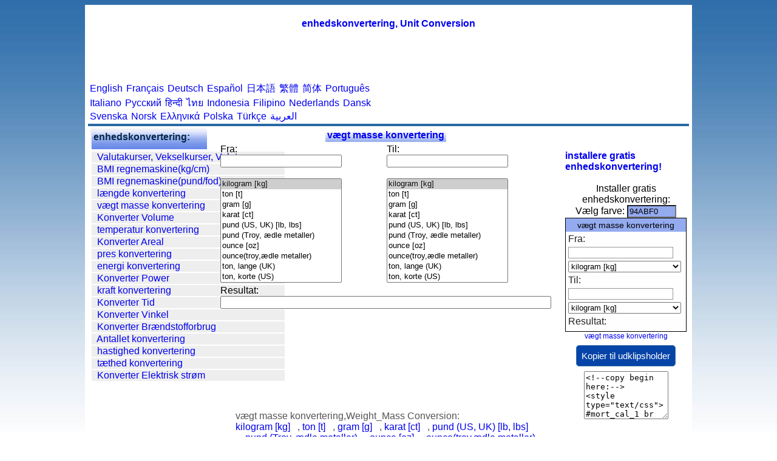

--- FILE ---
content_type: text/html; charset=UTF-8
request_url: https://dk.bestconverter.org/?id=12
body_size: 6798
content:
<html> 
<head> 

<meta http-equiv="Content-Type" content="text/html; charset=utf-8">
<title>enhedskonvertering, Unit Conversion</title>
<meta NAME="description" content="enhedskonvertering, Unit Conversion">
<meta name="keywords" content="enhedskonvertering, Unit Conversion">

<meta name="rating" content="general">
<meta name="robots" content="all">
<meta NAME="distribution" CONTENT="global">
<meta name="revisit-after" content="15 Days">
<link href="style.css" type="text/css" rel="stylesheet"> 
 
<style type="text/css"> 
body {
	margin:0;
	padding:0;
}
</style> 

</head> 
<BODY  class="yui-skin-sam"> 
 
<!-- content --> 
<div id="content-wrap"> 
<div id="content"> 
 
<!-- main --> 
<div id="main"> 
 

<h1><a href='/'>enhedskonvertering, Unit Conversion</a></h1>



<br><br>


<table border=0 width=100% valign=top >
<tr>
<td width=500>
<div style="font-size:12px">
<a href='http://www.bestconverter.org'>English</a>&nbsp; <a href='http://fr.BestConverter.org'>Français</a>&nbsp; <a href='http://de.BestConverter.org'>Deutsch</a>&nbsp; <a href='http://es.BestConverter.org'>Español</a>&nbsp; <a href='http://jp.BestConverter.org'>日本語</a>&nbsp; <a href='http://tw.BestConverter.org'>繁體</a>&nbsp; <a href='http://cn.BestConverter.org'>简体</a>&nbsp; <a href='http://pt.BestConverter.org'>Português</a>&nbsp; <a href='http://it.BestConverter.org'>Italiano</a>&nbsp; <a href='http://ru.BestConverter.org'>Русский</a>&nbsp; <a href='http://in.BestConverter.org'>हिन्दी</a>&nbsp; <a href='http://th.BestConverter.org'>ไทย</a>&nbsp; <a href='http://id.BestConverter.org'>Indonesia</a>&nbsp; <a href='http://ph.BestConverter.org'>Filipino</a>&nbsp; <a href='http://nl.BestConverter.org'>Nederlands</a>&nbsp; <a href="https://dk.BestConverter.org">Dansk</a>&nbsp; <a href='http://se.BestConverter.org'>Svenska</a>&nbsp; <a href='http://no.BestConverter.org'>Norsk</a>&nbsp; <a href='http://gr.BestConverter.org'>Ελληνικά</a>&nbsp; <a href='http://pl.BestConverter.org'>Polska</a>&nbsp; <a href='http://tr.BestConverter.org'>Türkçe</a>&nbsp; <a href='http://ar.BestConverter.org'>العربية</a>
</div>
	
</td>
<td align=right>
<br>

<div align="left">
<div class="addthis_inline_share_toolbox"></div>
<script type="text/javascript" src="//s7.addthis.com/js/300/addthis_widget.js#pubid=ra-4e5c3c7609706f27"></script>
</div>

</td>
</tr>
</table>

<div class="headhead" align="center"></div>

<script src="https://cdnjs.cloudflare.com/ajax/libs/clipboard.js/2.0.11/clipboard.min.js"></script>
<script language="javascript"> 
var clipboard = new ClipboardJS('.clip_button');

clipboard.on('success', function(e) {
		alert("Koden er blevet kopieret! Nu bare indsætte den på din hjemmeside.");
    //e.clearSelection();
});
</script>

<style type="text/css">
.clip_button {
  text-align: center;
  border: 1px solid black;
  background-color:#0744a8;
  color:#ffffff;
  border:1px solid #3774a8;
	-moz-border-radius: 5px;
  -webkit-border-radius: 5px;
  font-size:15px;
	font-Vægt:bold;
  margin: 8px;
  padding: 8px;
  cursor:pointer;
}
.clip_button.zeroclipboard-is-hover { background-color: #2754a8;cursor:pointer; }
.clip_button.zeroclipboard-is-active { background-color: #2754a8;cursor:pointer; }
</style>

 
<table align="center" cellpadding="4" cellspacing="0"> 
<tr>
<td width=190 valign=top>
	<table border=0 class="grey" width=190px>
	<tr class="topmenu"><td>enhedskonvertering:</td></tr><tr>
	<tr style="BACKGROUND-COLOR: #eeeeee;color:#0000ff"><td nowrap><a href='http://dk.rateq.com' title='Valutakurser, Vekselkurser, Valutaomregner,Currency Conversion'>&nbsp;&nbsp;Valutakurser, Vekselkurser, Valutaomregner</a></td></tr>
	<tr style="BACKGROUND-COLOR: #eeeeee;color:#0000ff"><td nowrap><a href='bmi_calculator.php?type=1' title='BMI regnemaskine(kg/cm)'>&nbsp;&nbsp;BMI regnemaskine(kg/cm)</a></td></tr>
	<tr style="BACKGROUND-COLOR: #eeeeee;color:#0000ff"><td nowrap><a href='bmi_calculator.php?type=2' title='BMI regnemaskine(pund/fod)'>&nbsp;&nbsp;BMI regnemaskine(pund/fod)</a></td></tr>
	<tr style="BACKGROUND-COLOR: #eeeeee;color:#0000ff"><td nowrap><a href='unitconverter_length.php' title='længde konvertering,Length Conversion'>&nbsp;&nbsp;længde konvertering</a></td></tr>
	<tr style="BACKGROUND-COLOR: #eeeeee;color:#0000ff"><td nowrap><a href='unitconverter_Weight_Mass.php' title='vægt masse konvertering,Weight&Mass Conversion'>&nbsp;&nbsp;vægt masse konvertering</a></td></tr>
	<tr style="BACKGROUND-COLOR: #eeeeee;color:#0000ff"><td nowrap><a href='unitconverter_volume.php' title='Konverter Volume,Volume Conversion'>&nbsp;&nbsp;Konverter Volume</a></td></tr>
	<tr style="BACKGROUND-COLOR: #eeeeee;color:#0000ff"><td nowrap><a href='unitconverter_temperature.php' title='temperatur konvertering,Temperature Conversion'>&nbsp;&nbsp;temperatur konvertering</a></td></tr>
	<tr style="BACKGROUND-COLOR: #eeeeee;color:#0000ff"><td nowrap><a href='unitconverter_area.php' title='Konverter Areal,Area Conversion'>&nbsp;&nbsp;Konverter Areal</a></td></tr>
	<tr style="BACKGROUND-COLOR: #eeeeee;color:#0000ff"><td nowrap><a href='unitconverter_pressure.php' title='pres konvertering,Pressure Conversion'>&nbsp;&nbsp;pres konvertering</a></td></tr>
	<tr style="BACKGROUND-COLOR: #eeeeee;color:#0000ff"><td nowrap><a href='unitconverter_energy.php' title='energi konvertering,Energy Conversion'>&nbsp;&nbsp;energi konvertering</a></td></tr>
	<tr style="BACKGROUND-COLOR: #eeeeee;color:#0000ff"><td nowrap><a href='unitconverter_power.php' title='Konverter Power,Power Conversion'>&nbsp;&nbsp;Konverter Power</a></td></tr>
	<tr style="BACKGROUND-COLOR: #eeeeee;color:#0000ff"><td nowrap><a href='unitconverter_force.php' title='kraft konvertering,Force Conversion'>&nbsp;&nbsp;kraft konvertering</a></td></tr>
	<tr style="BACKGROUND-COLOR: #eeeeee;color:#0000ff"><td nowrap><a href='unitconverter_time.php' title='Konverter Tid,Time Conversion'>&nbsp;&nbsp;Konverter Tid</a></td></tr>
	<tr style="BACKGROUND-COLOR: #eeeeee;color:#0000ff"><td nowrap><a href='unitconverter_angle.php' title='Konverter Vinkel,Angle Conversion'>&nbsp;&nbsp;Konverter Vinkel</a></td></tr>
	<tr style="BACKGROUND-COLOR: #eeeeee;color:#0000ff"><td nowrap><a href='unitconverter_Fuel_Consumption.php' title='Konverter Brændstofforbrug,Fuel Consumption Conversion'>&nbsp;&nbsp;Konverter Brændstofforbrug</a></td></tr>
	<tr style="BACKGROUND-COLOR: #eeeeee;color:#0000ff"><td nowrap><a href='unitconverter_number.php' title='Antallet konvertering,Number Conversion'>&nbsp;&nbsp;Antallet konvertering</a></td></tr>
	<tr style="BACKGROUND-COLOR: #eeeeee;color:#0000ff"><td nowrap><a href='unitconverter_speed.php' title='hastighed konvertering,Speed Conversion'>&nbsp;&nbsp;hastighed konvertering</a></td></tr>
	<tr style="BACKGROUND-COLOR: #eeeeee;color:#0000ff"><td nowrap><a href='unitconverter_density.php' title='tæthed konvertering,Density Conversion'>&nbsp;&nbsp;tæthed konvertering</a></td></tr>
	<tr style="BACKGROUND-COLOR: #eeeeee;color:#0000ff"><td nowrap><a href='unitconverter_Electric_Current.php' title='Konverter Elektrisk strøm,Electric Current Conversion'>&nbsp;&nbsp;Konverter Elektrisk strøm</a></td></tr>
	</table>
</td>

<td valign=top align=center width=100%>
	
<table class="topmenu2"><tr><td><a href='#'>vægt masse konvertering</a>
</td></tr>
</table>

<br>

	<table width=500 border=0>
	<tr valign=top algin=center>
	<td width=50%>Fra:<br>

<!--unit begin-->
<script type="text/javascript" src="js/unitconverter_Weight_Mass1.js"></script>
<input type="text" size="20" name="valuefromWeight_Mass1" id="valuefromWeight_Mass1" value="1" onkeyup="cc_Weight_Mass1();" style="width:200px;">
<br><br>
<select name="selectfromWeight_Mass1" id="selectfromWeight_Mass1" size="10" onchange="cc_Weight_Mass1();" style="width:200px;">
<option value="0" selected>kilogram [kg]</option><option value="1" >ton [t]</option><option value="2" >gram [g]</option><option value="3" >karat [ct]</option><option value="4" >pund (US, UK) [lb, lbs]</option><option value="5" >pund (Troy, ædle metaller)</option><option value="6" >ounce [oz]</option><option value="7" >ounce(troy,ædle metaller)</option><option value="8" >ton, lange (UK)</option><option value="9" >ton, korte (US)</option><option value="10" >grain</option><option value="11" >cental</option><option value="12" >centner (US)</option><option value="13" >centner (UK)</option><option value="14" >slug (g-pound)</option><option value="15" >sten</option><option value="16" >Jordens masse</option><option value="17" >solar masse</option>
</select>
<!--unit end-->

	</td>
	<td width=50%>Til:<br>

<!--unit begin-->
<input type="text" size="20" name="valuetoWeight_Mass1" id="valuetoWeight_Mass1" value="1" onkeyup="ccb_Weight_Mass1();" style="width:200px;">
<br><br>
<select name="selecttoWeight_Mass1" id="selecttoWeight_Mass1" size="10" onchange="cc_Weight_Mass1();" style="width:200px;">
<option value="0" selected>kilogram [kg]</option><option value="1" >ton [t]</option><option value="2" >gram [g]</option><option value="3" >karat [ct]</option><option value="4" >pund (US, UK) [lb, lbs]</option><option value="5" >pund (Troy, ædle metaller)</option><option value="6" >ounce [oz]</option><option value="7" >ounce(troy,ædle metaller)</option><option value="8" >ton, lange (UK)</option><option value="9" >ton, korte (US)</option><option value="10" >grain</option><option value="11" >cental</option><option value="12" >centner (US)</option><option value="13" >centner (UK)</option><option value="14" >slug (g-pound)</option><option value="15" >sten</option><option value="16" >Jordens masse</option><option value="17" >solar masse</option>
</select>
<!--unit end-->
		
	</td>	
	</tr>
	<tr>
	<td colspan=2>
		Resultat:<br>
		<input type=text name="valueresultWeight_Mass1" id="valueresultWeight_Mass1" size=66>
	</td>
	</tr>
	</table>
	
<br><br>



<br><br>


<div align=center>	

	<br>
	<br>
	<br>
	<table width=500 style="color: #555555;" align=center wrap>
	<tr><td>
		<br><br>vægt masse konvertering,Weight_Mass Conversion:<br> <a href='?id=0'>kilogram [kg]</a> &nbsp;&nbsp;, <a href='?id=1'>ton [t]</a> &nbsp;&nbsp;, <a href='?id=2'>gram [g]</a> &nbsp;&nbsp;, <a href='?id=3'>karat [ct]</a> &nbsp;&nbsp;, <a href='?id=4'>pund (US, UK) [lb, lbs]</a> &nbsp;&nbsp;, <a href='?id=5'>pund (Troy, ædle metaller)</a> &nbsp;&nbsp;, <a href='?id=6'>ounce [oz]</a> &nbsp;&nbsp;, <a href='?id=7'>ounce(troy,ædle metaller)</a> &nbsp;&nbsp;, <a href='?id=8'>ton, lange (UK)</a> &nbsp;&nbsp;, <a href='?id=9'>ton, korte (US)</a> &nbsp;&nbsp;, <a href='?id=10'>grain</a> &nbsp;&nbsp;, <a href='?id=11'>cental</a> &nbsp;&nbsp;, <a href='?id=12'>centner (US)</a> &nbsp;&nbsp;, <a href='?id=13'>centner (UK)</a> &nbsp;&nbsp;, <a href='?id=14'>slug (g-pound)</a> &nbsp;&nbsp;, <a href='?id=15'>sten</a> &nbsp;&nbsp;, <a href='?id=16'>Jordens masse</a> &nbsp;&nbsp;, <a href='?id=17'>solar masse</a> &nbsp;&nbsp;,<br><br>længde konvertering,Length Conversion:<br> <a href='?id=0'>meter [m]</a> &nbsp;&nbsp;, <a href='?id=1'>kilometer [km]</a> &nbsp;&nbsp;, <a href='?id=2'>hectometer [hm]</a> &nbsp;&nbsp;, <a href='?id=3'>decimeter [dm]</a> &nbsp;&nbsp;, <a href='?id=4'>centimeter [cm]</a> &nbsp;&nbsp;, <a href='?id=5'>millimeter [mm]</a> &nbsp;&nbsp;, <a href='?id=6'>mikrometer [um]</a> &nbsp;&nbsp;, <a href='?id=7'>nanometer [nm]</a> &nbsp;&nbsp;, <a href='?id=8'>picometer [pm]</a> &nbsp;&nbsp;, <a href='?id=9'>Ångstrøm [A]</a> &nbsp;&nbsp;, <a href='?id=10'>tommer [in]</a> &nbsp;&nbsp;, <a href='?id=11'>fod (US) [ft]</a> &nbsp;&nbsp;, <a href='?id=12'>yard [yd]</a> &nbsp;&nbsp;, <a href='?id=13'>mile(internationale)[mi]</a> &nbsp;&nbsp;, <a href='?id=14'>du(=mil)</a> &nbsp;&nbsp;, <a href='?id=15'>mil</a> &nbsp;&nbsp;, <a href='?id=16'>sømil</a> &nbsp;&nbsp;, <a href='?id=17'>sømil (UK)</a> &nbsp;&nbsp;, <a href='?id=18'>em (pica)(=1/6tommer)</a> &nbsp;&nbsp;, <a href='?id=19'>parsec [pc]</a> &nbsp;&nbsp;, <a href='?id=20'>hånd</a> &nbsp;&nbsp;, <a href='?id=21'>astronomisk enhed</a> &nbsp;&nbsp;, <a href='?id=22'>lysår</a> &nbsp;&nbsp;, <a href='?id=23'>bygkorn(=1/3 tommer)</a> &nbsp;&nbsp;, <a href='?id=24'>kabel(marine-enhed)</a> &nbsp;&nbsp;, <a href='?id=25'>kæde</a> &nbsp;&nbsp;, <a href='?id=26'>ell (UK stof enhed)</a> &nbsp;&nbsp;, <a href='?id=27'>fathom [fath]</a> &nbsp;&nbsp;, <a href='?id=28'>furlong</a> &nbsp;&nbsp;,<br><br>Konverter Volume,Volume Conversion:<br> <a href='?id=0'>liter [l,L]</a> &nbsp;&nbsp;, <a href='?id=1'>liter (1901-1964)</a> &nbsp;&nbsp;, <a href='?id=2'>kubik-decimeter[dm^3]</a> &nbsp;&nbsp;, <a href='?id=3'>cubic decameter[dam^3]</a> &nbsp;&nbsp;, <a href='?id=4'>kubikmeter [m^3]</a> &nbsp;&nbsp;, <a href='?id=5'>deciliter</a> &nbsp;&nbsp;, <a href='?id=6'>centiliter</a> &nbsp;&nbsp;, <a href='?id=7'>kubikcentimeter[cm^3]</a> &nbsp;&nbsp;, <a href='?id=8'>milliliter</a> &nbsp;&nbsp;, <a href='?id=9'>kubikmillimeter[mm^3]</a> &nbsp;&nbsp;, <a href='?id=10'>acre fod</a> &nbsp;&nbsp;, <a href='?id=11'>cubic yard [yd^3]</a> &nbsp;&nbsp;, <a href='?id=12'>kubikfod [ft^3]</a> &nbsp;&nbsp;, <a href='?id=13'>kubiktomme [in^3]</a> &nbsp;&nbsp;, <a href='?id=14'>gallon (UK)</a> &nbsp;&nbsp;, <a href='?id=15'>gallon (US tør)</a> &nbsp;&nbsp;, <a href='?id=16'>gallon(US)</a> &nbsp;&nbsp;, <a href='?id=17'>tønde (olie)</a> &nbsp;&nbsp;, <a href='?id=18'>tønde (UK)</a> &nbsp;&nbsp;, <a href='?id=19'>tønde (US)</a> &nbsp;&nbsp;, <a href='?id=20'>fluid ounce (UK)</a> &nbsp;&nbsp;, <a href='?id=21'>fluid ounce (US)</a> &nbsp;&nbsp;, <a href='?id=22'>Pint (UK)</a> &nbsp;&nbsp;, <a href='?id=23'>pint (US tør)</a> &nbsp;&nbsp;, <a href='?id=24'>pint (US)</a> &nbsp;&nbsp;, <a href='?id=25'>quart (UK)</a> &nbsp;&nbsp;, <a href='?id=26'>quart (US tør)</a> &nbsp;&nbsp;, <a href='?id=27'>quart (US)</a> &nbsp;&nbsp;, <a href='?id=28'>kop (US)</a> &nbsp;&nbsp;, <a href='?id=29'>kop (metrisk)</a> &nbsp;&nbsp;, <a href='?id=30'>kop (UK)</a> &nbsp;&nbsp;, <a href='?id=31'>spiseske (US)</a> &nbsp;&nbsp;, <a href='?id=32'>spiseske (metrisk)</a> &nbsp;&nbsp;, <a href='?id=33'>spiseske (UK)</a> &nbsp;&nbsp;, <a href='?id=34'>teske (US)</a> &nbsp;&nbsp;, <a href='?id=35'>teske (metrisk)</a> &nbsp;&nbsp;, <a href='?id=36'>teske (UK)</a> &nbsp;&nbsp;,<br><br>temperatur konvertering,Temperature Conversion:<br> <a href='?id=0'>Celsius [&#176C]</a> &nbsp;&nbsp;, <a href='?id=1'>Fahrenheit [&#176F]</a> &nbsp;&nbsp;, <a href='?id=2'>Kelvin [K]</a> &nbsp;&nbsp;, <a href='?id=3'>Rankine [&#176R]</a> &nbsp;&nbsp;, <a href='?id=4'>Reaumure [&#176r]</a> &nbsp;&nbsp;,<br><br>Konverter Areal,Area Conversion:<br> <a href='?id=0'>kvadratmeter</a> &nbsp;&nbsp;, <a href='?id=1'>kvadratkilometer</a> &nbsp;&nbsp;, <a href='?id=2'>hektar [ha]</a> &nbsp;&nbsp;, <a href='?id=3'>are</a> &nbsp;&nbsp;, <a href='?id=4'>kvadratcentimeter[cm^2]</a> &nbsp;&nbsp;, <a href='?id=5'>kvadrat millimeter</a> &nbsp;&nbsp;, <a href='?id=6'>acre [ac]</a> &nbsp;&nbsp;, <a href='?id=7'>square mile</a> &nbsp;&nbsp;, <a href='?id=8'>square yard</a> &nbsp;&nbsp;, <a href='?id=9'>kvadratfod (US, UK)</a> &nbsp;&nbsp;, <a href='?id=10'>kvadratfod(US undersøgelse)</a> &nbsp;&nbsp;, <a href='?id=11'>kvadrattomme</a> &nbsp;&nbsp;, <a href='?id=12'>felt stang</a> &nbsp;&nbsp;, <a href='?id=13'>cirkulære tommer</a> &nbsp;&nbsp;, <a href='?id=14'>rood</a> &nbsp;&nbsp;, <a href='?id=15'>township</a> &nbsp;&nbsp;,<br><br>pres konvertering,Pressure Conversion:<br> <a href='?id=0'>pascal [Pa]</a> &nbsp;&nbsp;, <a href='?id=1'>kilopascal [kPa]</a> &nbsp;&nbsp;, <a href='?id=2'>hectopascal [hPa]</a> &nbsp;&nbsp;, <a href='?id=3'>meganewton/kvadrat millimeter</a> &nbsp;&nbsp;, <a href='?id=4'>meganewton/kvadratmeter</a> &nbsp;&nbsp;, <a href='?id=5'>kilonewton/kvadrat millimeter</a> &nbsp;&nbsp;, <a href='?id=6'>kilonewton/kvadratmeter</a> &nbsp;&nbsp;, <a href='?id=7'>newton/kvadrat millimeter</a> &nbsp;&nbsp;, <a href='?id=8'>newton/kvadratcentimeter</a> &nbsp;&nbsp;, <a href='?id=9'>newton/kvadratmeter</a> &nbsp;&nbsp;, <a href='?id=10'>bar</a> &nbsp;&nbsp;, <a href='?id=11'>millibar</a> &nbsp;&nbsp;, <a href='?id=12'>kilogram kraft/kvadratcentimeter</a> &nbsp;&nbsp;, <a href='?id=13'>kilogram kraft/kvadratmeter</a> &nbsp;&nbsp;, <a href='?id=14'>ton/kvadratcentimeter</a> &nbsp;&nbsp;, <a href='?id=15'>ton/kvadratmeter</a> &nbsp;&nbsp;, <a href='?id=16'>ton(UK)/kvadratfod</a> &nbsp;&nbsp;, <a href='?id=17'>ton(UK)/kvadrattomme</a> &nbsp;&nbsp;, <a href='?id=18'>ton(US)/kvadratfod</a> &nbsp;&nbsp;, <a href='?id=19'>ton(US)/kvadrattomme</a> &nbsp;&nbsp;, <a href='?id=20'>pund/kvadrattomme</a> &nbsp;&nbsp;, <a href='?id=21'>pund/kvadratfod</a> &nbsp;&nbsp;, <a href='?id=22'>centimeter af kviksølv</a> &nbsp;&nbsp;, <a href='?id=23'>millimeter kviksølv</a> &nbsp;&nbsp;, <a href='?id=24'>tommer kviksølv</a> &nbsp;&nbsp;, <a href='?id=25'>meter vand</a> &nbsp;&nbsp;, <a href='?id=26'>centimeter vand</a> &nbsp;&nbsp;, <a href='?id=27'>millimeter vand</a> &nbsp;&nbsp;, <a href='?id=28'>foden af vand</a> &nbsp;&nbsp;, <a href='?id=29'>tomme vand</a> &nbsp;&nbsp;, <a href='?id=30'>poundal/kvadratfod</a> &nbsp;&nbsp;, <a href='?id=31'>kip-force/kvadrattomme</a> &nbsp;&nbsp;, <a href='?id=32'>torr (mm Hg 0&#176C)</a> &nbsp;&nbsp;, <a href='?id=33'>atmosfære [atm]</a> &nbsp;&nbsp;,<br><br>energi konvertering,Energy Conversion:<br> <a href='?id=0'>Joule [J]</a> &nbsp;&nbsp;, <a href='?id=1'>gigajoule [GJ]</a> &nbsp;&nbsp;, <a href='?id=2'>megajoule [MJ]</a> &nbsp;&nbsp;, <a href='?id=3'>kilojoule [kJ]</a> &nbsp;&nbsp;, <a href='?id=4'>watt andet [Ws]</a> &nbsp;&nbsp;, <a href='?id=5'>kilowatt-timer [kWh]</a> &nbsp;&nbsp;, <a href='?id=6'>watt timer [Wh]</a> &nbsp;&nbsp;, <a href='?id=7'>newton meter [Nm]</a> &nbsp;&nbsp;, <a href='?id=8'>kalorieindhold (IT)</a> &nbsp;&nbsp;, <a href='?id=9'>kalorieindhold (th)</a> &nbsp;&nbsp;, <a href='?id=10'>kalorieindhold (mean)</a> &nbsp;&nbsp;, <a href='?id=11'>kalorieindhold (15C)</a> &nbsp;&nbsp;, <a href='?id=12'>kalorieindhold (20C)</a> &nbsp;&nbsp;, <a href='?id=13'>kalorieindhold(ernæring)</a> &nbsp;&nbsp;, <a href='?id=14'>kilocalorie (IT)</a> &nbsp;&nbsp;, <a href='?id=15'>kilocalorie (th)</a> &nbsp;&nbsp;, <a href='?id=16'>Btu (th)</a> &nbsp;&nbsp;, <a href='?id=17'>Btu (mean)</a> &nbsp;&nbsp;, <a href='?id=18'>celsius varme enhed</a> &nbsp;&nbsp;, <a href='?id=19'>electron volt [eV]</a> &nbsp;&nbsp;, <a href='?id=20'>hestekræfter timer</a> &nbsp;&nbsp;, <a href='?id=21'>kilogram meter</a> &nbsp;&nbsp;, <a href='?id=22'>fod-pund [ft.lbf]</a> &nbsp;&nbsp;, <a href='?id=23'>tommer -pund [in.lbf]</a> &nbsp;&nbsp;, <a href='?id=24'>therm</a> &nbsp;&nbsp;, <a href='?id=25'>erg</a> &nbsp;&nbsp;, <a href='?id=26'>mund poundal</a> &nbsp;&nbsp;,<br><br>Konverter Power,Power Conversion:<br> <a href='?id=0'>watt [W]</a> &nbsp;&nbsp;, <a href='?id=1'>gigawatt [GW]</a> &nbsp;&nbsp;, <a href='?id=2'>megawatt [MW]</a> &nbsp;&nbsp;, <a href='?id=3'>kilowatt [kW]</a> &nbsp;&nbsp;, <a href='?id=4'>joule/time</a> &nbsp;&nbsp;, <a href='?id=5'>joule/minut</a> &nbsp;&nbsp;, <a href='?id=6'>joule/sekunder</a> &nbsp;&nbsp;, <a href='?id=7'>kalorieindhold(th)/time</a> &nbsp;&nbsp;, <a href='?id=8'>kalorieindhold(th)/minut</a> &nbsp;&nbsp;, <a href='?id=9'>kalorieindhold(th)/sekunder</a> &nbsp;&nbsp;, <a href='?id=10'>kilocalorie(th)/time</a> &nbsp;&nbsp;, <a href='?id=11'>kilocalorie(th)/minut</a> &nbsp;&nbsp;, <a href='?id=12'>kilogram meter/time</a> &nbsp;&nbsp;, <a href='?id=13'>kilogram meter/minut</a> &nbsp;&nbsp;, <a href='?id=14'>fod-pund/minut</a> &nbsp;&nbsp;, <a href='?id=15'>fod-pund/sekunder</a> &nbsp;&nbsp;, <a href='?id=16'>hestekraft(elektrisk)</a> &nbsp;&nbsp;, <a href='?id=17'>hestekræfter(international)</a> &nbsp;&nbsp;, <a href='?id=18'>hestekræfter (vand)</a> &nbsp;&nbsp;, <a href='?id=19'>hestekræfter (metrisk)</a> &nbsp;&nbsp;, <a href='?id=20'>Btu/time</a> &nbsp;&nbsp;, <a href='?id=21'>Btu/minut</a> &nbsp;&nbsp;, <a href='?id=22'>Btu/sekund</a> &nbsp;&nbsp;,<br><br>kraft konvertering,Force Conversion:<br> <a href='?id=0'>newton [N]</a> &nbsp;&nbsp;, <a href='?id=1'>meganewton [MN]</a> &nbsp;&nbsp;, <a href='?id=2'>kilonewton [kN]</a> &nbsp;&nbsp;, <a href='?id=3'>sthene (=kN)</a> &nbsp;&nbsp;, <a href='?id=4'>dyne</a> &nbsp;&nbsp;, <a href='?id=5'>ton kraft</a> &nbsp;&nbsp;, <a href='?id=6'>ton kraft (UK)</a> &nbsp;&nbsp;, <a href='?id=7'>ton kraft (US)</a> &nbsp;&nbsp;, <a href='?id=8'>kilogram kraft</a> &nbsp;&nbsp;, <a href='?id=9'>pund kraft</a> &nbsp;&nbsp;, <a href='?id=10'>kip</a> &nbsp;&nbsp;, <a href='?id=11'>poundal</a> &nbsp;&nbsp;,<br><br>Konverter Tid,Time Conversion:<br> <a href='?id=0'>sekunder [s]</a> &nbsp;&nbsp;, <a href='?id=1'>femtosekund [fs]</a> &nbsp;&nbsp;, <a href='?id=2'>picosecond [ps]</a> &nbsp;&nbsp;, <a href='?id=3'>nanosekund [ns]</a> &nbsp;&nbsp;, <a href='?id=4'>mikrosekund [us]</a> &nbsp;&nbsp;, <a href='?id=5'>millisekund [ms]</a> &nbsp;&nbsp;, <a href='?id=6'>minut [min]</a> &nbsp;&nbsp;, <a href='?id=7'>time [h]</a> &nbsp;&nbsp;, <a href='?id=8'>dag [d]</a> &nbsp;&nbsp;, <a href='?id=9'>uge</a> &nbsp;&nbsp;, <a href='?id=10'>måned</a> &nbsp;&nbsp;, <a href='?id=11'>Synodisk måned</a> &nbsp;&nbsp;, <a href='?id=12'>år [y]</a> &nbsp;&nbsp;, <a href='?id=13'>siderisk år</a> &nbsp;&nbsp;, <a href='?id=14'>Julian år</a> &nbsp;&nbsp;, <a href='?id=15'>skudår</a> &nbsp;&nbsp;, <a href='?id=16'>tropiske år</a> &nbsp;&nbsp;, <a href='?id=17'>fjorten dage</a> &nbsp;&nbsp;, <a href='?id=18'>årtusinde</a> &nbsp;&nbsp;, <a href='?id=19'>århundrede</a> &nbsp;&nbsp;, <a href='?id=20'>årti</a> &nbsp;&nbsp;, <a href='?id=21'>shake</a> &nbsp;&nbsp;,<br><br>Konverter Vinkel,Angle Conversion:<br> <a href='?id=0'>cirkel</a> &nbsp;&nbsp;, <a href='?id=1'>Grad</a> &nbsp;&nbsp;, <a href='?id=2'>gon</a> &nbsp;&nbsp;, <a href='?id=3'>Grad</a> &nbsp;&nbsp;, <a href='?id=4'>mil (NATO)</a> &nbsp;&nbsp;, <a href='?id=5'>mil (Sovjetunionen)</a> &nbsp;&nbsp;, <a href='?id=6'>mil (Sverige)</a> &nbsp;&nbsp;, <a href='?id=7'>bue minutter</a> &nbsp;&nbsp;, <a href='?id=8'>bue sekund</a> &nbsp;&nbsp;, <a href='?id=9'>radian</a> &nbsp;&nbsp;, <a href='?id=10'>revolution</a> &nbsp;&nbsp;, <a href='?id=11'>tur</a> &nbsp;&nbsp;, <a href='?id=12'>octant</a> &nbsp;&nbsp;, <a href='?id=13'>kvadrant</a> &nbsp;&nbsp;, <a href='?id=14'>Sextant</a> &nbsp;&nbsp;, <a href='?id=15'>tegn</a> &nbsp;&nbsp;,<br><br>Konverter Brændstofforbrug,Fuel_Consumption Conversion:<br> <a href='?id=0'>gallon (UK)/100 mile</a> &nbsp;&nbsp;, <a href='?id=1'>gallon (US)/100 mile</a> &nbsp;&nbsp;, <a href='?id=2'>kilometer/liter (km/l)</a> &nbsp;&nbsp;, <a href='?id=3'>liter / 100 kilometer</a> &nbsp;&nbsp;, <a href='?id=4'>liter/meter</a> &nbsp;&nbsp;, <a href='?id=5'>mile/gallon (UK)(mpg)</a> &nbsp;&nbsp;, <a href='?id=6'>mile/gallon (US)(mpg)</a> &nbsp;&nbsp;,<br><br>Antallet konvertering,Number Conversion:<br> <a href='?id=0'>byte</a> &nbsp;&nbsp;, <a href='?id=1'>bit</a> &nbsp;&nbsp;, <a href='?id=2'>kilobit [Kb]</a> &nbsp;&nbsp;, <a href='?id=3'>kilobyte [KB]</a> &nbsp;&nbsp;, <a href='?id=4'>megabit [Mb]</a> &nbsp;&nbsp;, <a href='?id=5'>megabyte [MB]</a> &nbsp;&nbsp;, <a href='?id=6'>gigabit [Gb]</a> &nbsp;&nbsp;, <a href='?id=7'>gigabyte [GB]</a> &nbsp;&nbsp;, <a href='?id=8'>terabit [Tb]</a> &nbsp;&nbsp;, <a href='?id=9'>terabyte [TB]</a> &nbsp;&nbsp;, <a href='?id=10'>petabit [Pb]</a> &nbsp;&nbsp;, <a href='?id=11'>petabyte [PB]</a> &nbsp;&nbsp;, <a href='?id=12'>exabit [Eb]</a> &nbsp;&nbsp;, <a href='?id=13'>exabyte [EB]</a> &nbsp;&nbsp;,<br><br>hastighed konvertering,Speed Conversion:<br> <a href='?id=0'>meter/sekunder [m/s]</a> &nbsp;&nbsp;, <a href='?id=1'>meter/minut</a> &nbsp;&nbsp;, <a href='?id=2'>meter/time</a> &nbsp;&nbsp;, <a href='?id=3'>centimeter/sekunder</a> &nbsp;&nbsp;, <a href='?id=4'>centimeter/minut</a> &nbsp;&nbsp;, <a href='?id=5'>kilometer/sekunder</a> &nbsp;&nbsp;, <a href='?id=6'>kilometer/time</a> &nbsp;&nbsp;, <a href='?id=7'>mile/sekunder</a> &nbsp;&nbsp;, <a href='?id=8'>mile/minut</a> &nbsp;&nbsp;, <a href='?id=9'>mile/time</a> &nbsp;&nbsp;, <a href='?id=10'>tommer/sekunder</a> &nbsp;&nbsp;, <a href='?id=11'>tommer/minut</a> &nbsp;&nbsp;, <a href='?id=12'>fod/sekunder</a> &nbsp;&nbsp;, <a href='?id=13'>fod/minut</a> &nbsp;&nbsp;, <a href='?id=14'>fod/time</a> &nbsp;&nbsp;, <a href='?id=15'>yard/sekunder</a> &nbsp;&nbsp;, <a href='?id=16'>yard/minut</a> &nbsp;&nbsp;, <a href='?id=17'>yard/time</a> &nbsp;&nbsp;, <a href='?id=18'>knude</a> &nbsp;&nbsp;, <a href='?id=19'>sømil/time</a> &nbsp;&nbsp;, <a href='?id=20'>Mach nummer</a> &nbsp;&nbsp;, <a href='?id=21'>lysets hastighed</a> &nbsp;&nbsp;,<br><br>tæthed konvertering,Density Conversion:<br> <a href='?id=0'>gram/kubikcentimeter</a> &nbsp;&nbsp;, <a href='?id=1'>gram/liter</a> &nbsp;&nbsp;, <a href='?id=2'>gram/milliliter</a> &nbsp;&nbsp;, <a href='?id=3'>kilogram/kubikmeter</a> &nbsp;&nbsp;, <a href='?id=4'>kilogram/liter</a> &nbsp;&nbsp;, <a href='?id=5'>megagram/kubikmeter</a> &nbsp;&nbsp;, <a href='?id=6'>milligram/milliliter</a> &nbsp;&nbsp;, <a href='?id=7'>milligram/liter</a> &nbsp;&nbsp;, <a href='?id=8'>ounce/kubiktomme</a> &nbsp;&nbsp;, <a href='?id=9'>ounce/gallon (UK)</a> &nbsp;&nbsp;, <a href='?id=10'>ounce/gallon (US)</a> &nbsp;&nbsp;, <a href='?id=11'>pund/kubiktomme</a> &nbsp;&nbsp;, <a href='?id=12'>pund/kubikfod</a> &nbsp;&nbsp;, <a href='?id=13'>pund/gallon (UK)</a> &nbsp;&nbsp;, <a href='?id=14'>pund/gallon (US)</a> &nbsp;&nbsp;, <a href='?id=15'>korn/gallon (UK)</a> &nbsp;&nbsp;, <a href='?id=16'>korn/gallon (US)</a> &nbsp;&nbsp;, <a href='?id=17'>ton/kubikmeter</a> &nbsp;&nbsp;, <a href='?id=18'>ton(UK)/cubic yard</a> &nbsp;&nbsp;, <a href='?id=19'>ton(US)/cubic yard</a> &nbsp;&nbsp;, <a href='?id=20'>slug/kubikfod</a> &nbsp;&nbsp;,<br><br>Konverter Elektrisk strøm,Electric_Current Conversion:<br> <a href='?id=0'>ampere [A]</a> &nbsp;&nbsp;, <a href='?id=1'>teraampere</a> &nbsp;&nbsp;, <a href='?id=2'>gigaampere</a> &nbsp;&nbsp;, <a href='?id=3'>megaampere</a> &nbsp;&nbsp;, <a href='?id=4'>kiloampere [kA]</a> &nbsp;&nbsp;, <a href='?id=5'>milliampere [mA]</a> &nbsp;&nbsp;, <a href='?id=6'>milliamp</a> &nbsp;&nbsp;, <a href='?id=7'>microampere</a> &nbsp;&nbsp;, <a href='?id=8'>nanoampere</a> &nbsp;&nbsp;, <a href='?id=9'>picoampere</a> &nbsp;&nbsp;, <a href='?id=10'>Abampere [abA]</a> &nbsp;&nbsp;, <a href='?id=11'>volt/ohm</a> &nbsp;&nbsp;, <a href='?id=12'>watt/volt</a> &nbsp;&nbsp;, <a href='?id=13'>Coulomb/sekunder</a> &nbsp;&nbsp;, <a href='?id=14'>siemens volt</a> &nbsp;&nbsp;, <a href='?id=15'>weber/henry</a> &nbsp;&nbsp;, <a href='?id=16'>biot [Bi]</a> &nbsp;&nbsp;, <a href='?id=17'>EMU of current</a> &nbsp;&nbsp;, <a href='?id=18'>ESU of current</a> &nbsp;&nbsp;, <a href='?id=19'>franklin/sekunder</a> &nbsp;&nbsp;, <a href='?id=20'>Gaussisk elektrisk strøm</a> &nbsp;&nbsp;, <a href='?id=21'>gilbert [Gi]</a> &nbsp;&nbsp;, <a href='?id=22'>statampere [stA]</a> &nbsp;&nbsp;,
	</td></tr>
	</table>
</div>



</td>

<td width=200 valign=top>
<br><br>
<a href='unitconverter_widget.php?unit=Weight_Mass'><b>installere gratis enhedskonvertering!</b></a>

<br>
<br>
<center>
Installer gratis enhedskonvertering:
</center>

<script language="javascript"> 
var hexch = ["0", "1", "2", "3", "4", "5", "6", "7", "8", "9", "a", "b", "c", "d", "e", "f"]; var hexStr ="0123456789abcdef"; function ToHex(n){   var h, l;   n = Math.round(n);   l = n % 16;   h = Math.floor((n / 16)) % 16;   return (hexch[h] + hexch[l]); } function RGB2Color(r, g, b){   var r, g, b;   return ( '#' + ToHex(r) + ToHex(g) + ToHex(b)); } //#FFFFFF 
function Color2RGB(strhex){   r = hexStr.indexOf(strhex.charAt(1))*16 + hexStr.indexOf(strhex.charAt(2));   g = hexStr.indexOf(strhex.charAt(3))*16 + hexStr.indexOf(strhex.charAt(4));   b = hexStr.indexOf(strhex.charAt(5))*16 + hexStr.indexOf(strhex.charAt(6));   return (r+","+g+","+b) }

function setcolor(mycolor){
	oldcolor=document.getElementById("xcolor1_1").style.background;
	if (oldcolor=='')
		oldcolor='#94abf0';	
	if (oldcolor.indexOf('rgb') != -1){
		oldcolor=oldcolor.replace("rgb(","").replace(")","");
		var words = oldcolor.split(',');
		oldcolor=RGB2Color(words[0],words[1],words[2]);
	}
	myre=new RegExp(""+oldcolor.replace("#","")+"","gi");
	
	document.getElementById("xcolor1_1").style.background=mycolor;
	document.getElementById('cpicker1').color.fromString(mycolor.replace("#",""));
	myhtml=document.getElementById("mycode1").value;
	myhtml=myhtml.replace(myre,mycolor.replace("#",""));
	document.getElementById("mycode1").value=myhtml;
	clip1.setText( document.getElementById("mycode1").value );

	
}
</script>
<script type="text/javascript" src="jscolor/jscolor.js"></script>

<div align=center>Vælg farve:
<input class="color {pickerPosition:'right'}" id="cpicker1" value="94abf0" onchange="setcolor('#'+this.color);" size=8>
</div>
<div align="center">
<!--copy begin here:-->
<style type="text/css">#mort_cal_1 br {display:none;}</style><div style="width: 200px;text-align:center;"><div style="border:1px solid #000;background-color:#fefefe;padding: 0px 0px;margin: 0px 0px;align:center;text-align:center;overflow:hidden;"><div id="xcolor1_1" style="font-size:12px;color:#173a00;line-Højde:16px;font-family: arial; font-Vægt:bold;background:#94abf0;padding: 3px 1px;text-align:center;"><a href="https://dk.bestconverter.org/unitconverter_Weight_Mass.php" alt="vægt masse konvertering" title="vægt masse konvertering" id="upper_link" style="color:#000000;font-size:14px;text-decoration:none;line-Højde:16px;font-family: arial;">vægt masse konvertering</a></div><script type="text/javascript" src="https://dk.bestconverter.org/js/unitconverter_Weight_Mass2.js"></script><table  width=99% align=center style="align:center;text-align:left;background-color: #fefefe;color:#222222;"><tr><td>Fra:</td></tr><tr><td><input type="text" size="20" name="valuefromWeight_Mass2" id="valuefromWeight_Mass2" value="1" onkeyup="cc_Weight_Mass2();" style="background-color:#ffffff;color:#000;text-decoration:none;font-family: arial;rial;border:1px solid #999;padding:1px!important;"></td></tr><tr><td><script type='text/javascript'>ins_Weight_Mass2('selectfromWeight_Mass2');</script></td></tr><tr><td>Til:</td></tr><tr><td><input type="text" size="20" name="valuetoWeight_Mass2" id="valuetoWeight_Mass2" value="1" onkeyup="ccb_Weight_Mass2();" style="background-color:#ffffff;color:#000;text-decoration:none;font-family: arial;rial;border:1px solid #999;padding:1px!important;"></td></tr><tr><td><script type='text/javascript'>ins_Weight_Mass2('selecttoWeight_Mass2');</script></td></tr><tr><td>Resultat:</td></tr><tr><td><span name="valueresultWeight_Mass2" id="valueresultWeight_Mass2"></span></td></tr></table></div><a href="https://dk.bestconverter.org/" alt="enhedskonvertering" title="enhedskonvertering" id="unit_link" style="font-size:12px;text-decoration:none;line-Højde:16px;font-family: arial;align:center;">vægt masse konvertering</a></div>
<!--copy end here:-->
</div>

<center>
<button id="copy1" data-clipboard-target="#mycode1" class="clip_button">Kopier til udklipsholder</button>
<br>
<textarea id='mycode1' cols=15 rows=5 onClick="select_all('mycode1');">
<!--copy begin here:-->
<style type="text/css">#mort_cal_1 br {display:none;}</style><div style="width: 200px;text-align:center;"><div style="border:1px solid #000;background-color:#fefefe;padding: 0px 0px;margin: 0px 0px;align:center;text-align:center;overflow:hidden;"><div id="xcolor1_1" style="font-size:12px;color:#173a00;line-Højde:16px;font-family: arial; font-Vægt:bold;background:#94abf0;padding: 3px 1px;text-align:center;"><a href="http://dk.bestconverter.org/unitconverter_Weight_Mass.php" alt="vægt masse konvertering" title="vægt masse konvertering" id="upper_link" style="color:#000000;font-size:14px;text-decoration:none;line-Højde:16px;font-family: arial;" >vægt masse konvertering</a></div><script type="text/javascript" src="http://dk.bestconverter.org/js/unitconverter_Weight_Mass2.js"></script><table  width=99% align=center style="align:center;text-align:left;background-color: #fefefe;color:#222222;"><tr><td>Fra:</td></tr><tr><td><input type="text" size="20" name="valuefromWeight_Mass2" id="valuefromWeight_Mass2" value="1" onkeyup="cc_Weight_Mass2();" style="background-color:#ffffff;color:#000;text-decoration:none;font-family: arial;rial;border:1px solid #999;padding:1px!important;"></td></tr><tr><td><script type='text/javascript'>ins_Weight_Mass2('selectfromWeight_Mass2');</script></td></tr><tr><td>Til:</td></tr><tr><td><input type="text" size="20" name="valuetoWeight_Mass2" id="valuetoWeight_Mass2" value="1" onkeyup="ccb_Weight_Mass2();" style="background-color:#ffffff;color:#000;text-decoration:none;font-family: arial;rial;border:1px solid #999;padding:1px!important;"></td></tr><tr><td><script type='text/javascript'>ins_Weight_Mass2('selecttoWeight_Mass2');</script></td></tr><tr><td>Resultat:</td></tr><tr><td><span name="valueresultWeight_Mass2" id="valueresultWeight_Mass2"></span></td></tr></table></div><a href="http://dk.bestconverter.org/" alt="enhedskonvertering" title="enhedskonvertering" id="unit_link" style="font-size:12px;text-decoration:none;line-Højde:16px;font-family: arial;align:center;" >vægt masse konvertering</a></div>
<!--copy end here:-->
</textarea>
</center>


<br>
<br>
<br>


<br>
<br>
<br>




<br>
<br>
<br>
<br>
<br>
<br>
<br>
<br>
<br>
<br>
<br>
<br>
<br>
<br>
<br>
<br>
<br>
<br>
<br>
<br>
<br>
<br>
<a href="news.php">enhedskonvertering, Unit Conversion:</a><br>

<script language="javascript" type="text/javascript">
function gg_g(u){
	tmp = u.replace(/\.\./g, ".");
	window.open(tmp);
	return false;
}
</script> 


<table width="100%" border="0">
<tr>
<td>
<script defer src="https://static.cloudflareinsights.com/beacon.min.js/vcd15cbe7772f49c399c6a5babf22c1241717689176015" integrity="sha512-ZpsOmlRQV6y907TI0dKBHq9Md29nnaEIPlkf84rnaERnq6zvWvPUqr2ft8M1aS28oN72PdrCzSjY4U6VaAw1EQ==" data-cf-beacon='{"version":"2024.11.0","token":"2340dfd23dc44b28a7f204afca7a990c","r":1,"server_timing":{"name":{"cfCacheStatus":true,"cfEdge":true,"cfExtPri":true,"cfL4":true,"cfOrigin":true,"cfSpeedBrain":true},"location_startswith":null}}' crossorigin="anonymous"></script>


--- FILE ---
content_type: text/css
request_url: https://dk.bestconverter.org/style.css
body_size: 504
content:
@charset "utf-8";

body { margin: 0; font-family: Arial, Helvetica, sans-serif;
}

.th
{
	font-size: 14px;
	color: #FFFFFF;
	font-style: normal;
	font-family:Verdana, Helvetica, sans-serif;
	BACKGROUND-COLOR: #2862c6;	
	text-decoration: none;
}

.navth
{
	font-size: 14px;
	color: #FFFFFF;
	font-style: normal;
	font-family:Verdana, Helvetica, sans-serif;
	BACKGROUND-COLOR: #1C3D37;	
	text-decoration: none;
}
.so
{
	font-size: 14px;
	color: #000000;
	font-style: normal;
	font-family:Verdana, Helvetica, sans-serif;
	BACKGROUND-COLOR: #cccc00;	
	text-decoration: none;
}	

h1{ font-size: 25px; color: #1C3D37; height: 50px; text-align: center; }

.topmenu {width: 190px; height: 32px; float:left;text-align: center; display:inline; background:url(bar1.gif) repeat-x; font-size:16px; color:#032749; font-weight:bold; line-height:18px;}

.topmenu2 {width: 500px; height: 32px;text-align: center; display:inline; background:url(bar1.gif) repeat-x; font-size:14px; color:#032749; font-weight:bold; line-height:16px;}

.grey {height: 32px; float:left;text-align: left; display:inline; font-size:12px; color:#333333; BACKGROUND-COLOR: #eeeeee; line-height:16px;}


a{ color:#0000ee; text-decoration:none;font-size:16px;}

a:hover {color:#0000ee; text-decoration:underline;font-size:16px;}

.img{ color:#000000; text-decoration:none}

.br {BACKGROUND-COLOR: #eeeeee;text-align: right;}

.bl {BACKGROUND-COLOR: #eeeeee;text-align: left;}

.wr {BACKGROUND-COLOR: #ffffff;text-align: right;}

.wl {BACKGROUND-COLOR: #ffffff;text-align: left;}


#header-wrap { background: url(head.gif) repeat-x; height: 50px; margin-top: 25px; }
#header { width: 900px; margin: 0 auto; } 
#logo{ text-align:center; }
#logo img { border: 0; }

#main_nav-wrap { background-color: #1C3D37; border-bottom: 1px solid #fff; font-family: Arial, Helvetica, sans-serif; font-size: .8em; color: #fff; padding: 10px 0; }
#main_nav { margin: 0 auto; width: 900px; }
#main_nav ul, #main_nav li { display: inline; padding: 0; margin: 0; list-style: none;}
#main_nav li a{ color: #fff; text-decoration: none;}
#main_nav li span{ padding: 0 10px;}
	 
#content-wrap { background: url(back.jpg) #fff repeat-x top left; padding-top: 8px;text-align: center }
#content{ width: 1000px; margin: 0 auto; }

#main { width: 990px; background-color: #fff; padding: 5px; font-family: Arial, Helvetica, sans-serif; margin: 0 auto; }
#main .headhead { background-color: #2869A5; font-size: 14px; color: #fff; font-weight: bold; padding: 2px; }

#main tablexx{ width: 100%; }

#main xa{ color: #459ed3; }
xa { color: #459ed3; }


#footer-wrap { background-color: #1C3D37; height: 83px; padding-top: 5px; clear: both; }
#footer { font-family: Arial, Helvetica, sans-serif; font-size: .7em; width: 900px; margin: 0 auto; }
#copy { float: left; color: #fff; }

#links { float: right; color: #fff; }
#links ul, #f-links li { display: inline; padding: 0; margin: 0; list-style: none;}
#links li a{ color: #fff; text-decoration: none;}
#links li a:hover { text-decoration: underline; }
#links li span{ padding: 0 5px;}

.clear { clear: both; }

--- FILE ---
content_type: text/javascript
request_url: https://dk.bestconverter.org/js/unitconverter_Weight_Mass1.js
body_size: 1088
content:
var ab=[["kilogram [kg]",1],["tonne [t]",1000],["gram [g]",1e-3],["carat [car,ct]",0.0002],["pound (US,UK) [lb,lbs]",0.45359237],["pound (troy,precious metals)",0.3732417216],["ounce (US,UK) [oz]",0.028349523125],["ounce (troy,precious metals)",0.0311034768],["ton,long (UK)",1016.0469088],["ton,short (US)",907.18474],["grain",0.00006479891],["cental",45.359237],["hundredweight (US)",45.359237],["hundredweight (UK)",50.80234544],["slug (g-pound)",14.593903],["stone",6.35029318],["Earth mass",5.980e24],["Solar mass",1.989e30]];var bb;function jr(db){var eb=window.onload;if(typeof window.onload!="function"){window.onload=db;}
else{window.onload=function(){eb();db();}
}
;}
function kr(db){var gb=window.onunload;if(typeof window.onunload!="function"){window.onunload=db;}
else{window.onunload=function(){gb();db();}
}
;}
jr(lr);kr(mr);function nr(kb,value,lb){var mb=new Date();mb.setDate(mb.getDate()+lb);document.cookie=kb+"="+escape(value)+((lb==null)?"":";expires="+mb.toGMTString());}
function or(kb){if(document.cookie.length>0){ob=document.cookie.indexOf(kb+"=");if(ob!=-1){ob=ob+kb.length+1;pb=document.cookie.indexOf(";",ob);if(pb==-1)pb=document.cookie.length;return unescape(document.cookie.substring(ob,pb));}
}
return"";}
function lr(){pr();if(document.getElementById('valuetoWeight_Mass1')){qr();cc_Weight_Mass1();}
}
function pr(){bb=rr();}
function qr(){var tb=sr("selectfromWeight_Mass1",0);var vb=sr("selecttoWeight_Mass1",0);tr('selectfromWeight_Mass1',tb);tr('selecttoWeight_Mass1',vb);document.getElementById('valuefromWeight_Mass1').value=sr("valuefromWeight_Mass1",1);}
function mr(){if(document.getElementById('valuetoWeight_Mass1')){var xb;xb=document.getElementById('selectfromWeight_Mass1');nr('selectfromWeight_Mass1',xb.options[xb.selectedIndex].value,365);xb=document.getElementById('selecttoWeight_Mass1');nr('selecttoWeight_Mass1',xb.options[xb.selectedIndex].value,365);xb=document.getElementById('valuefromWeight_Mass1');nr('valuefromWeight_Mass1',xb.value,365);}
}
function tr(yb,zb){var xb=document.getElementById(yb);if((zb>=0)&&(zb<xb.options.length)){xb.selectedIndex=zb;}
}
function ur(_b,X){X=(!X?6:X);return Math.round(_b*Math.pow(10,X))/Math.pow(10,X);}
function sr(ac,bc){var cc=or(ac);if(cc===false){return bc;}
else{return cc;}
}
function rr(){return parseInt(sr("floatnumber",6));}
function vr(ec){var ValidChars="0123456789.";for(i=0;i<ec.length;i++){if(ValidChars.indexOf(ec.charAt(i))==-1){return false;}
}
return true;}
function ins_Weight_Mass1(fc){document.writeln('<select name="'+fc+'" id="'+fc+'" size="1" onchange="cc_Weight_Mass1()">');for(i=0;i<ab.length;i++){document.writeln('<option value="'+i+'">'+ab[i][0]+'</option>');}
document.writeln('</select>');}
function wr(hc,vv,ic){var jc=ab[hc];var kc=ab[ic];;if(vr(jc[1])){vv=vv*jc[1];}
else{vv=eval(jc[1]);}
if(vr(kc[1])){vv=vv/kc[1];}
else{vv=eval(kc[2]);}
return ur(vv,bb);}
function cc_Weight_Mass1(){var lc=parseFloat(document.getElementById('valuefromWeight_Mass1').value);if(isNaN(lc)){document.getElementById('valuetoWeight_Mass1').value='';}
else{var tb=document.getElementById('selectfromWeight_Mass1').selectedIndex;var vb=document.getElementById('selecttoWeight_Mass1').selectedIndex;document.getElementById('valuetoWeight_Mass1').value=wr(tb,lc,vb);mc=document.getElementById('valueresultWeight_Mass1').tagName;if(mc=="SPAN")document.getElementById('valueresultWeight_Mass1').innerHTML=lc+" "+nc(document.getElementById('selectfromWeight_Mass1').options[document.getElementById('selectfromWeight_Mass1').selectedIndex].text)+" = "+document.getElementById('valuetoWeight_Mass1').value+" "+nc(document.getElementById('selecttoWeight_Mass1').options[document.getElementById('selecttoWeight_Mass1').selectedIndex].text);else
document.getElementById('valueresultWeight_Mass1').value=lc+" "+nc(document.getElementById('selectfromWeight_Mass1').options[document.getElementById('selectfromWeight_Mass1').selectedIndex].text)+" = "+document.getElementById('valuetoWeight_Mass1').value+" "+nc(document.getElementById('selecttoWeight_Mass1').options[document.getElementById('selecttoWeight_Mass1').selectedIndex].text);}
}
function ccb_Weight_Mass1(){var lc=parseFloat(document.getElementById('valuetoWeight_Mass1').value);if(isNaN(lc)){document.getElementById('valuefromWeight_Mass1').value='';}
else{var tb=document.getElementById('selecttoWeight_Mass1').selectedIndex;var vb=document.getElementById('selectfromWeight_Mass1').selectedIndex;document.getElementById('valuefromWeight_Mass1').value=wr(tb,lc,vb);document.getElementById('valueresultWeight_Mass1').value=document.getElementById('valuefromWeight_Mass1').value+" "+nc(document.getElementById('selectfromWeight_Mass1').options[document.getElementById('selectfromWeight_Mass1').selectedIndex].text)+" = "+lc+" "+nc(document.getElementById('selecttoWeight_Mass1').options[document.getElementById('selecttoWeight_Mass1').selectedIndex].text);}
}
function nc(oc){return oc;var pc;if((oc.indexOf('(')==-1)&&(oc.indexOf('[')==-1))pc=oc.split();else{var qc=oc.indexOf(' ');if(qc==-1)qc=999;var rc=oc.indexOf('(');if(rc==-1)rc=999;var sc=oc.indexOf('[');if(sc==-1)sc=999;var tc=' ';if(rc<qc){tc='(';if(sc<rc){tc='[';}
}
else{tc=' ';if(sc<qc){tc='[';}
}
pc=oc.split(tc);}
return pc[0];}


--- FILE ---
content_type: text/javascript
request_url: https://dk.bestconverter.org/js/unitconverter_Weight_Mass2.js
body_size: 1176
content:
var ab=[["kilogram [kg]",1],["tonne [t]",1000],["gram [g]",1e-3],["carat [car,ct]",0.0002],["pound (US,UK) [lb,lbs]",0.45359237],["pound (troy,precious metals)",0.3732417216],["ounce (US,UK) [oz]",0.028349523125],["ounce (troy,precious metals)",0.0311034768],["ton,long (UK)",1016.0469088],["ton,short (US)",907.18474],["grain",0.00006479891],["cental",45.359237],["hundredweight (US)",45.359237],["hundredweight (UK)",50.80234544],["slug (g-pound)",14.593903],["stone",6.35029318],["Earth mass",5.980e24],["Solar mass",1.989e30]];var bb;function xr(db){var eb=window.onload;if(typeof window.onload!="function"){window.onload=db;}
else{window.onload=function(){eb();db();}
}
;}
function yr(db){var gb=window.onunload;if(typeof window.onunload!="function"){window.onunload=db;}
else{window.onunload=function(){gb();db();}
}
;}
xr(zr);yr($r);function _r(kb,value,lb){var mb=new Date();mb.setDate(mb.getDate()+lb);document.cookie=kb+"="+escape(value)+((lb==null)?"":";expires="+mb.toGMTString());}
function as(kb){if(document.cookie.length>0){ob=document.cookie.indexOf(kb+"=");if(ob!=-1){ob=ob+kb.length+1;pb=document.cookie.indexOf(";",ob);if(pb==-1)pb=document.cookie.length;return unescape(document.cookie.substring(ob,pb));}
}
return"";}
function zr(){bs();if(document.getElementById('valuetoWeight_Mass2')){cs();cc_Weight_Mass2();}
}
function bs(){bb=ds();}
function cs(){var tb=es("selectfromWeight_Mass2",0);var vb=es("selecttoWeight_Mass2",0);fs('selectfromWeight_Mass2',tb);fs('selecttoWeight_Mass2',vb);document.getElementById('valuefromWeight_Mass2').value=es("valuefromWeight_Mass2",1);}
function $r(){if(document.getElementById('valuetoWeight_Mass2')){var xb;xb=document.getElementById('selectfromWeight_Mass2');_r('selectfromWeight_Mass2',xb.options[xb.selectedIndex].value,365);xb=document.getElementById('selecttoWeight_Mass2');_r('selecttoWeight_Mass2',xb.options[xb.selectedIndex].value,365);xb=document.getElementById('valuefromWeight_Mass2');_r('valuefromWeight_Mass2',xb.value,365);}
}
function fs(yb,zb){var xb=document.getElementById(yb);if((zb>=0)&&(zb<xb.options.length)){xb.selectedIndex=zb;}
}
function gs(_b,X){X=(!X?6:X);return Math.round(_b*Math.pow(10,X))/Math.pow(10,X);}
function es(ac,bc){var cc=as(ac);if(cc===false){return bc;}
else{return cc;}
}
function ds(){return parseInt(es("floatnumber",6));}
function hs(ec){var ValidChars="0123456789.";for(i=0;i<ec.length;i++){if(ValidChars.indexOf(ec.charAt(i))==-1){return false;}
}
return true;}
function ins_Weight_Mass2(fc){document.writeln('<select name="'+fc+'" id="'+fc+'" size="1" onchange="cc_Weight_Mass2()">');for(i=0;i<ab.length;i++){document.writeln('<option value="'+i+'">'+ab[i][0]+'</option>');}
document.writeln('</select>');}
function is(hc,vv,ic){var jc=ab[hc];var kc=ab[ic];;if(hs(jc[1])){vv=vv*jc[1];}
else{vv=eval(jc[1]);}
if(hs(kc[1])){vv=vv/kc[1];}
else{vv=eval(kc[2]);}
return gs(vv,bb);}
function cc_Weight_Mass2(){var lc=parseFloat(document.getElementById('valuefromWeight_Mass2').value);if(isNaN(lc)){document.getElementById('valuetoWeight_Mass2').value='';}
else{var tb=document.getElementById('selectfromWeight_Mass2').selectedIndex;var vb=document.getElementById('selecttoWeight_Mass2').selectedIndex;document.getElementById('valuetoWeight_Mass2').value=is(tb,lc,vb);mc=document.getElementById('valueresultWeight_Mass2').tagName;if(mc=="SPAN")document.getElementById('valueresultWeight_Mass2').innerHTML=lc+" "+nc(document.getElementById('selectfromWeight_Mass2').options[document.getElementById('selectfromWeight_Mass2').selectedIndex].text)+" = "+document.getElementById('valuetoWeight_Mass2').value+" "+nc(document.getElementById('selecttoWeight_Mass2').options[document.getElementById('selecttoWeight_Mass2').selectedIndex].text);else
document.getElementById('valueresultWeight_Mass2').value=lc+" "+nc(document.getElementById('selectfromWeight_Mass2').options[document.getElementById('selectfromWeight_Mass2').selectedIndex].text)+" = "+document.getElementById('valuetoWeight_Mass2').value+" "+nc(document.getElementById('selecttoWeight_Mass2').options[document.getElementById('selecttoWeight_Mass2').selectedIndex].text);}
}
function ccb_Weight_Mass2(){var lc=parseFloat(document.getElementById('valuetoWeight_Mass2').value);if(isNaN(lc)){document.getElementById('valuefromWeight_Mass2').value='';}
else{var tb=document.getElementById('selecttoWeight_Mass2').selectedIndex;var vb=document.getElementById('selectfromWeight_Mass2').selectedIndex;document.getElementById('valuefromWeight_Mass2').value=is(tb,lc,vb);document.getElementById('valueresultWeight_Mass2').value=document.getElementById('valuefromWeight_Mass2').value+" "+nc(document.getElementById('selectfromWeight_Mass2').options[document.getElementById('selectfromWeight_Mass2').selectedIndex].text)+" = "+lc+" "+nc(document.getElementById('selecttoWeight_Mass2').options[document.getElementById('selecttoWeight_Mass2').selectedIndex].text);}
}
function nc(oc){return oc;var pc;if((oc.indexOf('(')==-1)&&(oc.indexOf('[')==-1))pc=oc.split();else{var qc=oc.indexOf(' ');if(qc==-1)qc=999;var rc=oc.indexOf('(');if(rc==-1)rc=999;var sc=oc.indexOf('[');if(sc==-1)sc=999;var tc=' ';if(rc<qc){tc='(';if(sc<rc){tc='[';}
}
else{tc=' ';if(sc<qc){tc='[';}
}
pc=oc.split(tc);}
return pc[0];}
